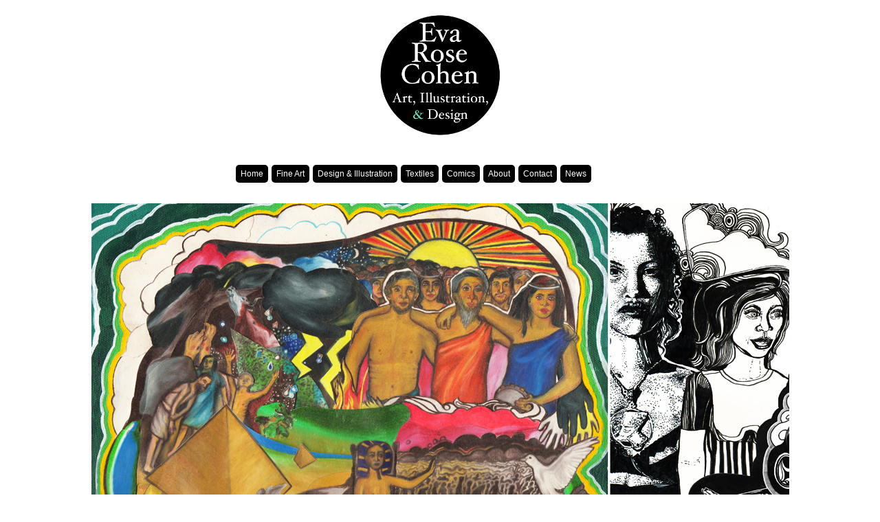

--- FILE ---
content_type: text/html; charset=UTF-8
request_url: http://evarosecohen.com/tag/intermarriage/
body_size: 9459
content:

<!DOCTYPE html PUBLIC "-//W3C//DTD XHTML 1.0 Transitional//EN" "http://www.w3.org/TR/xhtml1/DTD/xhtml1-transitional.dtd">
<html xmlns="http://www.w3.org/1999/xhtml" xmlns:v="urn:schemas-microsoft-com:vml">
<head> 
  <title>intermarriage &laquo;  Eva Rose Cohen Art, Illustration, &amp; Design</title>
  <link rel="shortcut icon" href="http://evarosecohen.com/wp-content/themes/gridthemeresponsive-child/favicon.ico" />
  <link rel="stylesheet" href="http://evarosecohen.com/wp-content/themes/gridthemeresponsive-child/style.css" type="text/css" media="screen" title="no title" charset="utf-8"/>
  <meta name="viewport" content="width=device-width, initial-scale=1, maximum-scale=1">
<!--[if lt IE 9]>
	<script src="http://css3-mediaqueries-js.googlecode.com/svn/trunk/css3-mediaqueries.js"></script>
<![endif]-->  
  <meta name='robots' content='max-image-preview:large' />
<link rel="alternate" type="application/rss+xml" title="Eva Rose Cohen Art, Illustration, &amp; Design &raquo; intermarriage Tag Feed" href="http://evarosecohen.com/tag/intermarriage/feed/" />
<style id='wp-img-auto-sizes-contain-inline-css' type='text/css'>
img:is([sizes=auto i],[sizes^="auto," i]){contain-intrinsic-size:3000px 1500px}
/*# sourceURL=wp-img-auto-sizes-contain-inline-css */
</style>
<style id='wp-emoji-styles-inline-css' type='text/css'>

	img.wp-smiley, img.emoji {
		display: inline !important;
		border: none !important;
		box-shadow: none !important;
		height: 1em !important;
		width: 1em !important;
		margin: 0 0.07em !important;
		vertical-align: -0.1em !important;
		background: none !important;
		padding: 0 !important;
	}
/*# sourceURL=wp-emoji-styles-inline-css */
</style>
<style id='wp-block-library-inline-css' type='text/css'>
:root{--wp-block-synced-color:#7a00df;--wp-block-synced-color--rgb:122,0,223;--wp-bound-block-color:var(--wp-block-synced-color);--wp-editor-canvas-background:#ddd;--wp-admin-theme-color:#007cba;--wp-admin-theme-color--rgb:0,124,186;--wp-admin-theme-color-darker-10:#006ba1;--wp-admin-theme-color-darker-10--rgb:0,107,160.5;--wp-admin-theme-color-darker-20:#005a87;--wp-admin-theme-color-darker-20--rgb:0,90,135;--wp-admin-border-width-focus:2px}@media (min-resolution:192dpi){:root{--wp-admin-border-width-focus:1.5px}}.wp-element-button{cursor:pointer}:root .has-very-light-gray-background-color{background-color:#eee}:root .has-very-dark-gray-background-color{background-color:#313131}:root .has-very-light-gray-color{color:#eee}:root .has-very-dark-gray-color{color:#313131}:root .has-vivid-green-cyan-to-vivid-cyan-blue-gradient-background{background:linear-gradient(135deg,#00d084,#0693e3)}:root .has-purple-crush-gradient-background{background:linear-gradient(135deg,#34e2e4,#4721fb 50%,#ab1dfe)}:root .has-hazy-dawn-gradient-background{background:linear-gradient(135deg,#faaca8,#dad0ec)}:root .has-subdued-olive-gradient-background{background:linear-gradient(135deg,#fafae1,#67a671)}:root .has-atomic-cream-gradient-background{background:linear-gradient(135deg,#fdd79a,#004a59)}:root .has-nightshade-gradient-background{background:linear-gradient(135deg,#330968,#31cdcf)}:root .has-midnight-gradient-background{background:linear-gradient(135deg,#020381,#2874fc)}:root{--wp--preset--font-size--normal:16px;--wp--preset--font-size--huge:42px}.has-regular-font-size{font-size:1em}.has-larger-font-size{font-size:2.625em}.has-normal-font-size{font-size:var(--wp--preset--font-size--normal)}.has-huge-font-size{font-size:var(--wp--preset--font-size--huge)}.has-text-align-center{text-align:center}.has-text-align-left{text-align:left}.has-text-align-right{text-align:right}.has-fit-text{white-space:nowrap!important}#end-resizable-editor-section{display:none}.aligncenter{clear:both}.items-justified-left{justify-content:flex-start}.items-justified-center{justify-content:center}.items-justified-right{justify-content:flex-end}.items-justified-space-between{justify-content:space-between}.screen-reader-text{border:0;clip-path:inset(50%);height:1px;margin:-1px;overflow:hidden;padding:0;position:absolute;width:1px;word-wrap:normal!important}.screen-reader-text:focus{background-color:#ddd;clip-path:none;color:#444;display:block;font-size:1em;height:auto;left:5px;line-height:normal;padding:15px 23px 14px;text-decoration:none;top:5px;width:auto;z-index:100000}html :where(.has-border-color){border-style:solid}html :where([style*=border-top-color]){border-top-style:solid}html :where([style*=border-right-color]){border-right-style:solid}html :where([style*=border-bottom-color]){border-bottom-style:solid}html :where([style*=border-left-color]){border-left-style:solid}html :where([style*=border-width]){border-style:solid}html :where([style*=border-top-width]){border-top-style:solid}html :where([style*=border-right-width]){border-right-style:solid}html :where([style*=border-bottom-width]){border-bottom-style:solid}html :where([style*=border-left-width]){border-left-style:solid}html :where(img[class*=wp-image-]){height:auto;max-width:100%}:where(figure){margin:0 0 1em}html :where(.is-position-sticky){--wp-admin--admin-bar--position-offset:var(--wp-admin--admin-bar--height,0px)}@media screen and (max-width:600px){html :where(.is-position-sticky){--wp-admin--admin-bar--position-offset:0px}}

/*# sourceURL=wp-block-library-inline-css */
</style><style id='global-styles-inline-css' type='text/css'>
:root{--wp--preset--aspect-ratio--square: 1;--wp--preset--aspect-ratio--4-3: 4/3;--wp--preset--aspect-ratio--3-4: 3/4;--wp--preset--aspect-ratio--3-2: 3/2;--wp--preset--aspect-ratio--2-3: 2/3;--wp--preset--aspect-ratio--16-9: 16/9;--wp--preset--aspect-ratio--9-16: 9/16;--wp--preset--color--black: #000000;--wp--preset--color--cyan-bluish-gray: #abb8c3;--wp--preset--color--white: #ffffff;--wp--preset--color--pale-pink: #f78da7;--wp--preset--color--vivid-red: #cf2e2e;--wp--preset--color--luminous-vivid-orange: #ff6900;--wp--preset--color--luminous-vivid-amber: #fcb900;--wp--preset--color--light-green-cyan: #7bdcb5;--wp--preset--color--vivid-green-cyan: #00d084;--wp--preset--color--pale-cyan-blue: #8ed1fc;--wp--preset--color--vivid-cyan-blue: #0693e3;--wp--preset--color--vivid-purple: #9b51e0;--wp--preset--gradient--vivid-cyan-blue-to-vivid-purple: linear-gradient(135deg,rgb(6,147,227) 0%,rgb(155,81,224) 100%);--wp--preset--gradient--light-green-cyan-to-vivid-green-cyan: linear-gradient(135deg,rgb(122,220,180) 0%,rgb(0,208,130) 100%);--wp--preset--gradient--luminous-vivid-amber-to-luminous-vivid-orange: linear-gradient(135deg,rgb(252,185,0) 0%,rgb(255,105,0) 100%);--wp--preset--gradient--luminous-vivid-orange-to-vivid-red: linear-gradient(135deg,rgb(255,105,0) 0%,rgb(207,46,46) 100%);--wp--preset--gradient--very-light-gray-to-cyan-bluish-gray: linear-gradient(135deg,rgb(238,238,238) 0%,rgb(169,184,195) 100%);--wp--preset--gradient--cool-to-warm-spectrum: linear-gradient(135deg,rgb(74,234,220) 0%,rgb(151,120,209) 20%,rgb(207,42,186) 40%,rgb(238,44,130) 60%,rgb(251,105,98) 80%,rgb(254,248,76) 100%);--wp--preset--gradient--blush-light-purple: linear-gradient(135deg,rgb(255,206,236) 0%,rgb(152,150,240) 100%);--wp--preset--gradient--blush-bordeaux: linear-gradient(135deg,rgb(254,205,165) 0%,rgb(254,45,45) 50%,rgb(107,0,62) 100%);--wp--preset--gradient--luminous-dusk: linear-gradient(135deg,rgb(255,203,112) 0%,rgb(199,81,192) 50%,rgb(65,88,208) 100%);--wp--preset--gradient--pale-ocean: linear-gradient(135deg,rgb(255,245,203) 0%,rgb(182,227,212) 50%,rgb(51,167,181) 100%);--wp--preset--gradient--electric-grass: linear-gradient(135deg,rgb(202,248,128) 0%,rgb(113,206,126) 100%);--wp--preset--gradient--midnight: linear-gradient(135deg,rgb(2,3,129) 0%,rgb(40,116,252) 100%);--wp--preset--font-size--small: 13px;--wp--preset--font-size--medium: 20px;--wp--preset--font-size--large: 36px;--wp--preset--font-size--x-large: 42px;--wp--preset--spacing--20: 0.44rem;--wp--preset--spacing--30: 0.67rem;--wp--preset--spacing--40: 1rem;--wp--preset--spacing--50: 1.5rem;--wp--preset--spacing--60: 2.25rem;--wp--preset--spacing--70: 3.38rem;--wp--preset--spacing--80: 5.06rem;--wp--preset--shadow--natural: 6px 6px 9px rgba(0, 0, 0, 0.2);--wp--preset--shadow--deep: 12px 12px 50px rgba(0, 0, 0, 0.4);--wp--preset--shadow--sharp: 6px 6px 0px rgba(0, 0, 0, 0.2);--wp--preset--shadow--outlined: 6px 6px 0px -3px rgb(255, 255, 255), 6px 6px rgb(0, 0, 0);--wp--preset--shadow--crisp: 6px 6px 0px rgb(0, 0, 0);}:where(.is-layout-flex){gap: 0.5em;}:where(.is-layout-grid){gap: 0.5em;}body .is-layout-flex{display: flex;}.is-layout-flex{flex-wrap: wrap;align-items: center;}.is-layout-flex > :is(*, div){margin: 0;}body .is-layout-grid{display: grid;}.is-layout-grid > :is(*, div){margin: 0;}:where(.wp-block-columns.is-layout-flex){gap: 2em;}:where(.wp-block-columns.is-layout-grid){gap: 2em;}:where(.wp-block-post-template.is-layout-flex){gap: 1.25em;}:where(.wp-block-post-template.is-layout-grid){gap: 1.25em;}.has-black-color{color: var(--wp--preset--color--black) !important;}.has-cyan-bluish-gray-color{color: var(--wp--preset--color--cyan-bluish-gray) !important;}.has-white-color{color: var(--wp--preset--color--white) !important;}.has-pale-pink-color{color: var(--wp--preset--color--pale-pink) !important;}.has-vivid-red-color{color: var(--wp--preset--color--vivid-red) !important;}.has-luminous-vivid-orange-color{color: var(--wp--preset--color--luminous-vivid-orange) !important;}.has-luminous-vivid-amber-color{color: var(--wp--preset--color--luminous-vivid-amber) !important;}.has-light-green-cyan-color{color: var(--wp--preset--color--light-green-cyan) !important;}.has-vivid-green-cyan-color{color: var(--wp--preset--color--vivid-green-cyan) !important;}.has-pale-cyan-blue-color{color: var(--wp--preset--color--pale-cyan-blue) !important;}.has-vivid-cyan-blue-color{color: var(--wp--preset--color--vivid-cyan-blue) !important;}.has-vivid-purple-color{color: var(--wp--preset--color--vivid-purple) !important;}.has-black-background-color{background-color: var(--wp--preset--color--black) !important;}.has-cyan-bluish-gray-background-color{background-color: var(--wp--preset--color--cyan-bluish-gray) !important;}.has-white-background-color{background-color: var(--wp--preset--color--white) !important;}.has-pale-pink-background-color{background-color: var(--wp--preset--color--pale-pink) !important;}.has-vivid-red-background-color{background-color: var(--wp--preset--color--vivid-red) !important;}.has-luminous-vivid-orange-background-color{background-color: var(--wp--preset--color--luminous-vivid-orange) !important;}.has-luminous-vivid-amber-background-color{background-color: var(--wp--preset--color--luminous-vivid-amber) !important;}.has-light-green-cyan-background-color{background-color: var(--wp--preset--color--light-green-cyan) !important;}.has-vivid-green-cyan-background-color{background-color: var(--wp--preset--color--vivid-green-cyan) !important;}.has-pale-cyan-blue-background-color{background-color: var(--wp--preset--color--pale-cyan-blue) !important;}.has-vivid-cyan-blue-background-color{background-color: var(--wp--preset--color--vivid-cyan-blue) !important;}.has-vivid-purple-background-color{background-color: var(--wp--preset--color--vivid-purple) !important;}.has-black-border-color{border-color: var(--wp--preset--color--black) !important;}.has-cyan-bluish-gray-border-color{border-color: var(--wp--preset--color--cyan-bluish-gray) !important;}.has-white-border-color{border-color: var(--wp--preset--color--white) !important;}.has-pale-pink-border-color{border-color: var(--wp--preset--color--pale-pink) !important;}.has-vivid-red-border-color{border-color: var(--wp--preset--color--vivid-red) !important;}.has-luminous-vivid-orange-border-color{border-color: var(--wp--preset--color--luminous-vivid-orange) !important;}.has-luminous-vivid-amber-border-color{border-color: var(--wp--preset--color--luminous-vivid-amber) !important;}.has-light-green-cyan-border-color{border-color: var(--wp--preset--color--light-green-cyan) !important;}.has-vivid-green-cyan-border-color{border-color: var(--wp--preset--color--vivid-green-cyan) !important;}.has-pale-cyan-blue-border-color{border-color: var(--wp--preset--color--pale-cyan-blue) !important;}.has-vivid-cyan-blue-border-color{border-color: var(--wp--preset--color--vivid-cyan-blue) !important;}.has-vivid-purple-border-color{border-color: var(--wp--preset--color--vivid-purple) !important;}.has-vivid-cyan-blue-to-vivid-purple-gradient-background{background: var(--wp--preset--gradient--vivid-cyan-blue-to-vivid-purple) !important;}.has-light-green-cyan-to-vivid-green-cyan-gradient-background{background: var(--wp--preset--gradient--light-green-cyan-to-vivid-green-cyan) !important;}.has-luminous-vivid-amber-to-luminous-vivid-orange-gradient-background{background: var(--wp--preset--gradient--luminous-vivid-amber-to-luminous-vivid-orange) !important;}.has-luminous-vivid-orange-to-vivid-red-gradient-background{background: var(--wp--preset--gradient--luminous-vivid-orange-to-vivid-red) !important;}.has-very-light-gray-to-cyan-bluish-gray-gradient-background{background: var(--wp--preset--gradient--very-light-gray-to-cyan-bluish-gray) !important;}.has-cool-to-warm-spectrum-gradient-background{background: var(--wp--preset--gradient--cool-to-warm-spectrum) !important;}.has-blush-light-purple-gradient-background{background: var(--wp--preset--gradient--blush-light-purple) !important;}.has-blush-bordeaux-gradient-background{background: var(--wp--preset--gradient--blush-bordeaux) !important;}.has-luminous-dusk-gradient-background{background: var(--wp--preset--gradient--luminous-dusk) !important;}.has-pale-ocean-gradient-background{background: var(--wp--preset--gradient--pale-ocean) !important;}.has-electric-grass-gradient-background{background: var(--wp--preset--gradient--electric-grass) !important;}.has-midnight-gradient-background{background: var(--wp--preset--gradient--midnight) !important;}.has-small-font-size{font-size: var(--wp--preset--font-size--small) !important;}.has-medium-font-size{font-size: var(--wp--preset--font-size--medium) !important;}.has-large-font-size{font-size: var(--wp--preset--font-size--large) !important;}.has-x-large-font-size{font-size: var(--wp--preset--font-size--x-large) !important;}
/*# sourceURL=global-styles-inline-css */
</style>

<style id='classic-theme-styles-inline-css' type='text/css'>
/*! This file is auto-generated */
.wp-block-button__link{color:#fff;background-color:#32373c;border-radius:9999px;box-shadow:none;text-decoration:none;padding:calc(.667em + 2px) calc(1.333em + 2px);font-size:1.125em}.wp-block-file__button{background:#32373c;color:#fff;text-decoration:none}
/*# sourceURL=/wp-includes/css/classic-themes.min.css */
</style>
<link rel='stylesheet' id='contact-form-7-css' href='http://evarosecohen.com/wp-content/plugins/contact-form-7/includes/css/styles.css?ver=6.1.4' type='text/css' media='all' />
<link rel='stylesheet' id='SZArchiveWidget_style-css' href='http://evarosecohen.com/wp-content/plugins/norman-advanced-archive-widget/styles.css?ver=6.9' type='text/css' media='all' />
<script type="text/javascript" src="http://evarosecohen.com/wp-content/plugins/norman-advanced-archive-widget/script.js?ver=6.9" id="SZArchiveWidget_script-js"></script>
<link rel="https://api.w.org/" href="http://evarosecohen.com/wp-json/" /><link rel="alternate" title="JSON" type="application/json" href="http://evarosecohen.com/wp-json/wp/v2/tags/65" /><link rel="EditURI" type="application/rsd+xml" title="RSD" href="http://evarosecohen.com/xmlrpc.php?rsd" />
<meta name="generator" content="WordPress 6.9" />

        <script type="text/javascript">
            var jQueryMigrateHelperHasSentDowngrade = false;

			window.onerror = function( msg, url, line, col, error ) {
				// Break out early, do not processing if a downgrade reqeust was already sent.
				if ( jQueryMigrateHelperHasSentDowngrade ) {
					return true;
                }

				var xhr = new XMLHttpRequest();
				var nonce = 'ede0900973';
				var jQueryFunctions = [
					'andSelf',
					'browser',
					'live',
					'boxModel',
					'support.boxModel',
					'size',
					'swap',
					'clean',
					'sub',
                ];
				var match_pattern = /\)\.(.+?) is not a function/;
                var erroredFunction = msg.match( match_pattern );

                // If there was no matching functions, do not try to downgrade.
                if ( null === erroredFunction || typeof erroredFunction !== 'object' || typeof erroredFunction[1] === "undefined" || -1 === jQueryFunctions.indexOf( erroredFunction[1] ) ) {
                    return true;
                }

                // Set that we've now attempted a downgrade request.
                jQueryMigrateHelperHasSentDowngrade = true;

				xhr.open( 'POST', 'http://evarosecohen.com/wp-admin/admin-ajax.php' );
				xhr.setRequestHeader( 'Content-Type', 'application/x-www-form-urlencoded' );
				xhr.onload = function () {
					var response,
                        reload = false;

					if ( 200 === xhr.status ) {
                        try {
                        	response = JSON.parse( xhr.response );

                        	reload = response.data.reload;
                        } catch ( e ) {
                        	reload = false;
                        }
                    }

					// Automatically reload the page if a deprecation caused an automatic downgrade, ensure visitors get the best possible experience.
					if ( reload ) {
						location.reload();
                    }
				};

				xhr.send( encodeURI( 'action=jquery-migrate-downgrade-version&_wpnonce=' + nonce ) );

				// Suppress error alerts in older browsers
				return true;
			}
        </script>

		  <script src="http://ajax.googleapis.com/ajax/libs/jquery/1.6.3/jquery.min.js" type="text/javascript" charset="utf-8"></script>
  <script src="http://evarosecohen.com/wp-content/themes/gridthemeresponsive-child/js/jquery.hover_caption.js" type="text/javascript" charset="utf-8"></script>    
  <script src="http://evarosecohen.com/wp-content/themes/gridthemeresponsive-child/js/jquery.infinitescroll.js" type="text/javascript" charset="utf-8"></script>    

  <script type="text/javascript">
	jQuery(document).ready(
	  function($){
		$("ul.sub-menu").parent().children("a").click(function(e){
		  e.preventDefault();
		});
	  });
  </script>
<script type="text/javascript">
jQuery(document).ready(
function($){
  $('#content').infinitescroll({
    navSelector  : "div.load_more_text",            
                   // selector for the paged navigation (it will be hidden)
    nextSelector : "div.load_more_text a:first",    
                   // selector for the NEXT link (to page 2)
    itemSelector : "#content_inside .post_box"          
                   // selector for all items you'll retrieve
  },function(arrayOfNewElems){
      $('.home_post_cont img').hover_caption();
  });  
}  
);
</script>

<style type="text/css">
@media screen and (max-width: 480px) {
#menu_container {
display: inherit;
}
}

@media screen and (max-width: 590px) {
#menu_container > ul {
width: auto;
margin-left: 10px;
}
}

#menu_container ul li {
margin-bottom: 5px;
}
</style>
</head>
<body>






<div id="main_container">

    <div id="header">
        <div align="center">
                  <a href="http://evarosecohen.com"><img src="http://evarosecohen.com/wp-content/uploads/2012/06/Eva-Rose-Cohen-Logo.gif" class="logo" /></a>
                        
        </div>
    </div><!--//header-->
    
    <div id="menu_container">
    <!--
        <ul>
          <li><a href="#">Home</a></li>
          <li><a href="#">About</a></li>
          <li><a href="#">Blog</a></li>
          <li><a href="#">Contact</a></li>
        </ul>-->
        <ul id="menu-header_menu" class="menu"><li id="menu-item-14" class="menu-item menu-item-type-custom menu-item-object-custom menu-item-home menu-item-14"><a href="http://evarosecohen.com">Home</a></li>
<li id="menu-item-15" class="menu-item menu-item-type-taxonomy menu-item-object-category menu-item-15"><a href="http://evarosecohen.com/category/fine-art/">Fine Art</a></li>
<li id="menu-item-16" class="menu-item menu-item-type-taxonomy menu-item-object-category menu-item-has-children menu-item-16"><a href="http://evarosecohen.com/category/design-and-illustration/">Design &#038; Illustration</a>
<ul class="sub-menu">
	<li id="menu-item-19" class="menu-item menu-item-type-taxonomy menu-item-object-category menu-item-19"><a href="http://evarosecohen.com/category/design-and-illustration/art-for-musicians/">Art for Musicians</a></li>
	<li id="menu-item-20" class="menu-item menu-item-type-taxonomy menu-item-object-category menu-item-20"><a href="http://evarosecohen.com/category/design-and-illustration/business-cards-and-logos/">Business Cards &#038; Logos</a></li>
	<li id="menu-item-21" class="menu-item menu-item-type-taxonomy menu-item-object-category menu-item-21"><a href="http://evarosecohen.com/category/design-and-illustration/cover-art-and-design/">Cover Art &#038; Design</a></li>
	<li id="menu-item-23" class="menu-item menu-item-type-taxonomy menu-item-object-category menu-item-23"><a href="http://evarosecohen.com/category/design-and-illustration/illustration/">Illustration</a></li>
	<li id="menu-item-25" class="menu-item menu-item-type-taxonomy menu-item-object-category menu-item-25"><a href="http://evarosecohen.com/category/design-and-illustration/wedding-portfolio/">Wedding &#038; Greeting Cards</a></li>
</ul>
</li>
<li id="menu-item-18" class="menu-item menu-item-type-taxonomy menu-item-object-category menu-item-18"><a href="http://evarosecohen.com/category/textiles/">Textiles</a></li>
<li id="menu-item-17" class="menu-item menu-item-type-taxonomy menu-item-object-category menu-item-17"><a href="http://evarosecohen.com/category/comics/">Comics</a></li>
<li id="menu-item-26" class="menu-item menu-item-type-taxonomy menu-item-object-category menu-item-has-children menu-item-26"><a href="http://evarosecohen.com/category/about/">About</a>
<ul class="sub-menu">
	<li id="menu-item-55" class="menu-item menu-item-type-post_type menu-item-object-page menu-item-55"><a href="http://evarosecohen.com/biography/">Bio</a></li>
	<li id="menu-item-65" class="menu-item menu-item-type-post_type menu-item-object-page menu-item-65"><a href="http://evarosecohen.com/62-2/">CV</a></li>
</ul>
</li>
<li id="menu-item-308" class="menu-item menu-item-type-post_type menu-item-object-page menu-item-308"><a href="http://evarosecohen.com/contact/">Contact</a></li>
<li id="menu-item-369" class="menu-item menu-item-type-post_type menu-item-object-page menu-item-369"><a href="http://evarosecohen.com/blog/">News</a></li>
</ul>        <!--
        <ul>
          <li><a href="#">Architecture</a></li>
          <li><a href="#">Graphic Design</a></li>
          <li><a href="#">Print</a></li>
          <li><a href="#">Typography</a></li>
          <li><a href="#">Web Design</a></li>
        </ul>-->
        
        
        <div class="header_social_icons_cont">
        
                                

                    
            
                        
            
            
            <div class="clear"></div>
        </div><!--//header_social_icons_cont-->
        
        <div class="clear"></div>
    </div><!--//menu_container-->
  <script type="text/javascript" charset="utf-8">
    $(document).ready(function() {
      $('.home_post_cont img').hover_caption();
//      $('.home_small_post_box img').hover_caption();
//      $('.side_box img').hover_caption();
    });
  </script>    
    
    <div id="content">
    
    <div id="content_inside">
	
    <img src='http://evarosecohen.com/wp-content/uploads/2013/05/Eva-Rose-Cohen-banner-small-high.jpg' style='width:1015px; height: auto; margin-bottom:5em;'>                            
    
            
                <div class="home_post_cont post_box">
                                <a href="http://evarosecohen.com/69/"><img width="228" height="331" src="http://evarosecohen.com/wp-content/uploads/2012/08/City-on-the-Make-Hells-Kitchen-228x331.jpg" class=" wp-post-image" alt="post image" title="&lt;div class=&quot;home_post_content&quot;&gt;&lt;div class=&quot;in_title&quot;&gt;City on the Make &#8211; Hell&#8217;s Kitchen&lt;/div&gt;&lt;p&gt;

Poster for MPLSSTPL Presents: City on the Make, Aaron and the Sea, Ecid, and 2NoHo with DJ Pop Rawkus at Hell&#039;s Kitchen
ink pen on ...&lt;/p&gt;&lt;/div&gt;&lt;div class=&quot;home_post_cat&quot;&gt;&lt;a href=&quot;http://evarosecohen.com/category/design-and-illustration/art-for-musicians/&quot;&gt;Art for Musicians&lt;/a&gt; / &lt;a href=&quot;http://evarosecohen.com/category/design-and-illustration/&quot;&gt;Design &amp; Illustration&lt;/a&gt; / &lt;a href=&quot;http://evarosecohen.com/category/front-page/&quot;&gt;Front Page&lt;/a&gt;&lt;/div&gt;" decoding="async" loading="lazy" /></a>
        </div><!--//home_post_cont-->
        
        
                                    
    
            
                <div class="home_post_cont post_box">
                                <a href="http://evarosecohen.com/if-hope-is-a-thing-with-feathers-then-tenacity-has-gills-and-scales/"><img width="228" height="331" src="http://evarosecohen.com/wp-content/uploads/2012/07/If-Hope-Is-a-Thing-with-Feathers1-228x331.jpg" class=" wp-post-image" alt="post image" title="&lt;div class=&quot;home_post_content&quot;&gt;&lt;div class=&quot;in_title&quot;&gt;If Hope Is a Thing with Feathers, Then Tenacity Has Gills and Scales&lt;/div&gt;&lt;p&gt;

If Hope Is a Thing with Feathers, Then Tenacity Has Gills and Scales
ink pen, cut paper, acrylic on ...&lt;/p&gt;&lt;/div&gt;&lt;div class=&quot;home_post_cat&quot;&gt;&lt;a href=&quot;http://evarosecohen.com/category/fine-art/&quot;&gt;Fine Art&lt;/a&gt; / &lt;a href=&quot;http://evarosecohen.com/category/front-page/&quot;&gt;Front Page&lt;/a&gt;&lt;/div&gt;" decoding="async" loading="lazy" /></a>
        </div><!--//home_post_cont-->
        
        
                                    
    
            
                <div class="home_post_cont post_box">
                                <a href="http://evarosecohen.com/36/"><img width="228" height="331" src="http://evarosecohen.com/wp-content/uploads/2012/07/Alison-Nguyen-Kisses-and-Guns3-228x331.jpg" class=" wp-post-image" alt="post image" title="&lt;div class=&quot;home_post_content&quot;&gt;&lt;div class=&quot;in_title&quot;&gt;Alison Nguyen&#8217;s &#8220;The Kisses and Guns Show&#8221;&lt;/div&gt;&lt;p&gt;

Poster for Alison Nguyen&#039;s “The Kisses and Guns Show” closing party (New York, NY)
ink pen on ...&lt;/p&gt;&lt;/div&gt;&lt;div class=&quot;home_post_cat&quot;&gt;&lt;a href=&quot;http://evarosecohen.com/category/design-and-illustration/art-for-musicians/&quot;&gt;Art for Musicians&lt;/a&gt; / &lt;a href=&quot;http://evarosecohen.com/category/design-and-illustration/&quot;&gt;Design &amp; Illustration&lt;/a&gt; / &lt;a href=&quot;http://evarosecohen.com/category/front-page/&quot;&gt;Front Page&lt;/a&gt;&lt;/div&gt;" decoding="async" loading="lazy" /></a>
        </div><!--//home_post_cont-->
        
        
                                    
    
            
                <div class="home_post_cont home_post_cont_last post_box">
                                <a href="http://evarosecohen.com/koi-fish/"><img width="228" height="331" src="http://evarosecohen.com/wp-content/uploads/2012/08/Koi-Fish1-228x331.jpg" class=" wp-post-image" alt="post image" title="&lt;div class=&quot;home_post_content&quot;&gt;&lt;div class=&quot;in_title&quot;&gt;Koi Fish&lt;/div&gt;&lt;p&gt;

Koi Fish
colored pencil, cut paper, acrylic on ...&lt;/p&gt;&lt;/div&gt;&lt;div class=&quot;home_post_cat&quot;&gt;&lt;a href=&quot;http://evarosecohen.com/category/fine-art/&quot;&gt;Fine Art&lt;/a&gt; / &lt;a href=&quot;http://evarosecohen.com/category/front-page/&quot;&gt;Front Page&lt;/a&gt;&lt;/div&gt;" decoding="async" loading="lazy" /></a>
        </div><!--//home_post_cont-->
        
        <div class="clear"></div>
            
    <div class="clear"></div>
            
    </div><!--//content_inside-->    
    
    <div class="clear"></div>
    <div class="load_more_cont">
        <div align="center"><div class="load_more_text">
        
                
        </div></div>
    </div><!--//load_more_cont-->                
    
                                
    
    </div><!--//content-->
    
    <div class="clear"></div>
    
    <div id="footer">
        &copy; 2012 Grid Theme Responsive Free Wordpress Theme. Designed and developed by <a href="http://www.dessign.net">Dessign.net</a>; adapted by Sam Tape, <a href="mailto:sctape@gmail.com">sctape@gmail.com</a>.<br>
	&copy; 2012-2026 Eva Rose Cohen, <a href="mailto:eva@evarosecohen.com">eva@evarosecohen.com</a>.
    </div><!--//footer-->

</div><!--//main_container-->

<script type="speculationrules">
{"prefetch":[{"source":"document","where":{"and":[{"href_matches":"/*"},{"not":{"href_matches":["/wp-*.php","/wp-admin/*","/wp-content/uploads/*","/wp-content/*","/wp-content/plugins/*","/wp-content/themes/gridthemeresponsive-child/*","/wp-content/themes/gridthemeresponsive/*","/*\\?(.+)"]}},{"not":{"selector_matches":"a[rel~=\"nofollow\"]"}},{"not":{"selector_matches":".no-prefetch, .no-prefetch a"}}]},"eagerness":"conservative"}]}
</script>
<script type="text/javascript">var jalwCurrentPost={month:"",year:""};</script><script type="text/javascript" src="http://evarosecohen.com/wp-includes/js/dist/hooks.min.js?ver=dd5603f07f9220ed27f1" id="wp-hooks-js"></script>
<script type="text/javascript" src="http://evarosecohen.com/wp-includes/js/dist/i18n.min.js?ver=c26c3dc7bed366793375" id="wp-i18n-js"></script>
<script type="text/javascript" id="wp-i18n-js-after">
/* <![CDATA[ */
wp.i18n.setLocaleData( { 'text direction\u0004ltr': [ 'ltr' ] } );
//# sourceURL=wp-i18n-js-after
/* ]]> */
</script>
<script type="text/javascript" src="http://evarosecohen.com/wp-content/plugins/contact-form-7/includes/swv/js/index.js?ver=6.1.4" id="swv-js"></script>
<script type="text/javascript" id="contact-form-7-js-before">
/* <![CDATA[ */
var wpcf7 = {
    "api": {
        "root": "http:\/\/evarosecohen.com\/wp-json\/",
        "namespace": "contact-form-7\/v1"
    }
};
//# sourceURL=contact-form-7-js-before
/* ]]> */
</script>
<script type="text/javascript" src="http://evarosecohen.com/wp-content/plugins/contact-form-7/includes/js/index.js?ver=6.1.4" id="contact-form-7-js"></script>
<script id="wp-emoji-settings" type="application/json">
{"baseUrl":"https://s.w.org/images/core/emoji/17.0.2/72x72/","ext":".png","svgUrl":"https://s.w.org/images/core/emoji/17.0.2/svg/","svgExt":".svg","source":{"concatemoji":"http://evarosecohen.com/wp-includes/js/wp-emoji-release.min.js?ver=6.9"}}
</script>
<script type="module">
/* <![CDATA[ */
/*! This file is auto-generated */
const a=JSON.parse(document.getElementById("wp-emoji-settings").textContent),o=(window._wpemojiSettings=a,"wpEmojiSettingsSupports"),s=["flag","emoji"];function i(e){try{var t={supportTests:e,timestamp:(new Date).valueOf()};sessionStorage.setItem(o,JSON.stringify(t))}catch(e){}}function c(e,t,n){e.clearRect(0,0,e.canvas.width,e.canvas.height),e.fillText(t,0,0);t=new Uint32Array(e.getImageData(0,0,e.canvas.width,e.canvas.height).data);e.clearRect(0,0,e.canvas.width,e.canvas.height),e.fillText(n,0,0);const a=new Uint32Array(e.getImageData(0,0,e.canvas.width,e.canvas.height).data);return t.every((e,t)=>e===a[t])}function p(e,t){e.clearRect(0,0,e.canvas.width,e.canvas.height),e.fillText(t,0,0);var n=e.getImageData(16,16,1,1);for(let e=0;e<n.data.length;e++)if(0!==n.data[e])return!1;return!0}function u(e,t,n,a){switch(t){case"flag":return n(e,"\ud83c\udff3\ufe0f\u200d\u26a7\ufe0f","\ud83c\udff3\ufe0f\u200b\u26a7\ufe0f")?!1:!n(e,"\ud83c\udde8\ud83c\uddf6","\ud83c\udde8\u200b\ud83c\uddf6")&&!n(e,"\ud83c\udff4\udb40\udc67\udb40\udc62\udb40\udc65\udb40\udc6e\udb40\udc67\udb40\udc7f","\ud83c\udff4\u200b\udb40\udc67\u200b\udb40\udc62\u200b\udb40\udc65\u200b\udb40\udc6e\u200b\udb40\udc67\u200b\udb40\udc7f");case"emoji":return!a(e,"\ud83e\u1fac8")}return!1}function f(e,t,n,a){let r;const o=(r="undefined"!=typeof WorkerGlobalScope&&self instanceof WorkerGlobalScope?new OffscreenCanvas(300,150):document.createElement("canvas")).getContext("2d",{willReadFrequently:!0}),s=(o.textBaseline="top",o.font="600 32px Arial",{});return e.forEach(e=>{s[e]=t(o,e,n,a)}),s}function r(e){var t=document.createElement("script");t.src=e,t.defer=!0,document.head.appendChild(t)}a.supports={everything:!0,everythingExceptFlag:!0},new Promise(t=>{let n=function(){try{var e=JSON.parse(sessionStorage.getItem(o));if("object"==typeof e&&"number"==typeof e.timestamp&&(new Date).valueOf()<e.timestamp+604800&&"object"==typeof e.supportTests)return e.supportTests}catch(e){}return null}();if(!n){if("undefined"!=typeof Worker&&"undefined"!=typeof OffscreenCanvas&&"undefined"!=typeof URL&&URL.createObjectURL&&"undefined"!=typeof Blob)try{var e="postMessage("+f.toString()+"("+[JSON.stringify(s),u.toString(),c.toString(),p.toString()].join(",")+"));",a=new Blob([e],{type:"text/javascript"});const r=new Worker(URL.createObjectURL(a),{name:"wpTestEmojiSupports"});return void(r.onmessage=e=>{i(n=e.data),r.terminate(),t(n)})}catch(e){}i(n=f(s,u,c,p))}t(n)}).then(e=>{for(const n in e)a.supports[n]=e[n],a.supports.everything=a.supports.everything&&a.supports[n],"flag"!==n&&(a.supports.everythingExceptFlag=a.supports.everythingExceptFlag&&a.supports[n]);var t;a.supports.everythingExceptFlag=a.supports.everythingExceptFlag&&!a.supports.flag,a.supports.everything||((t=a.source||{}).concatemoji?r(t.concatemoji):t.wpemoji&&t.twemoji&&(r(t.twemoji),r(t.wpemoji)))});
//# sourceURL=http://evarosecohen.com/wp-includes/js/wp-emoji-loader.min.js
/* ]]> */
</script>
</body>
</html>    

--- FILE ---
content_type: text/css
request_url: http://evarosecohen.com/wp-content/themes/gridthemeresponsive-child/style.css
body_size: 2052
content:
/*
Theme Name:     Grid Responsive Child
Description:    Child theme for the response grid theme 
Author:         Sam Tape
Template:       gridthemeresponsive
*/

@import url("../gridthemeresponsive/style.css");

.logo {
    width: 200px;
}

/*ul.menu {
    list-style: none;
    float:left;
    width: 100%;
}*/

#menu_container > ul {
    width: 595px;
    margin: 0 auto;
    float: none;
}

#menu_container ul li a {
    padding: 6px 7px;
}

ul.menu li {
    position: relative;
}

ul.menu li.current-menu-parent > a {
    background: #858585 !important;
}

ul.menu li ul.sub-menu {
    background:#fff; /* Adding a background makes the dropdown work properly in IE7+. Make this as close to your page's background as possible (i.e. white page == white background). */
	background:rgba(255,255,255,0); /* But! Let's make the background fully transparent where we can, we don't actually want to see it if we can help it... */
   	list-style:none;
    position:absolute;
	/*left:-9999px; /* Hide off-screen when not needed (this is more accessible than display:none;) */
    display:none;
    z-index: 1;
}

ul.menu li ul.sub-menu li {
	padding-top:1px; /* Introducing a padding between the li and the a give the illusion spaced items */
	float:none !important;
}

ul.menu li ul.sub-menu li a {
	white-space:nowrap; /* Stop text wrapping and creating multi-line dropdown items */
}

ul.menu li:hover ul.sub-menu, ul.menu li ul.sub-menu li:hover {
	/*left:0 !important;*/
    display: block !important;
}

ul.menu li:hover ul a {
    text-decoration: none;
}

.wp-caption-text {
    float: right;
    font-size: 50%;
}

.single_left {
    /*float: left;*/
    width: 665px;
    margin-right: 175px;
    margin-left: 175px;
}

.single_left img { max-width: 665px; height:auto; }

#blog_content_inside {
    margin-top: 20px;
}

#blog_content_inside .home_post_cont.post_box {
    width: 665px;
    margin-right: 175px;
    margin-left: 175px;
    min-height: 0px;
}

--- FILE ---
content_type: text/javascript
request_url: http://evarosecohen.com/wp-content/plugins/norman-advanced-archive-widget/script.js?ver=6.9
body_size: 377
content:
$(document).ready(function() {
	jQuery('li.norman-adv-archive-year a.icon').click(function() {
		if (jQuery(this).hasClass('more')) {
			jQuery(this).removeClass('more');
			jQuery(this).addClass('less');
		} else {
			jQuery(this).removeClass('less');
			jQuery(this).addClass('more');
		}
		jQuery(this).parent().children('ul').slideToggle('fast');
		return false;
	});	
});
